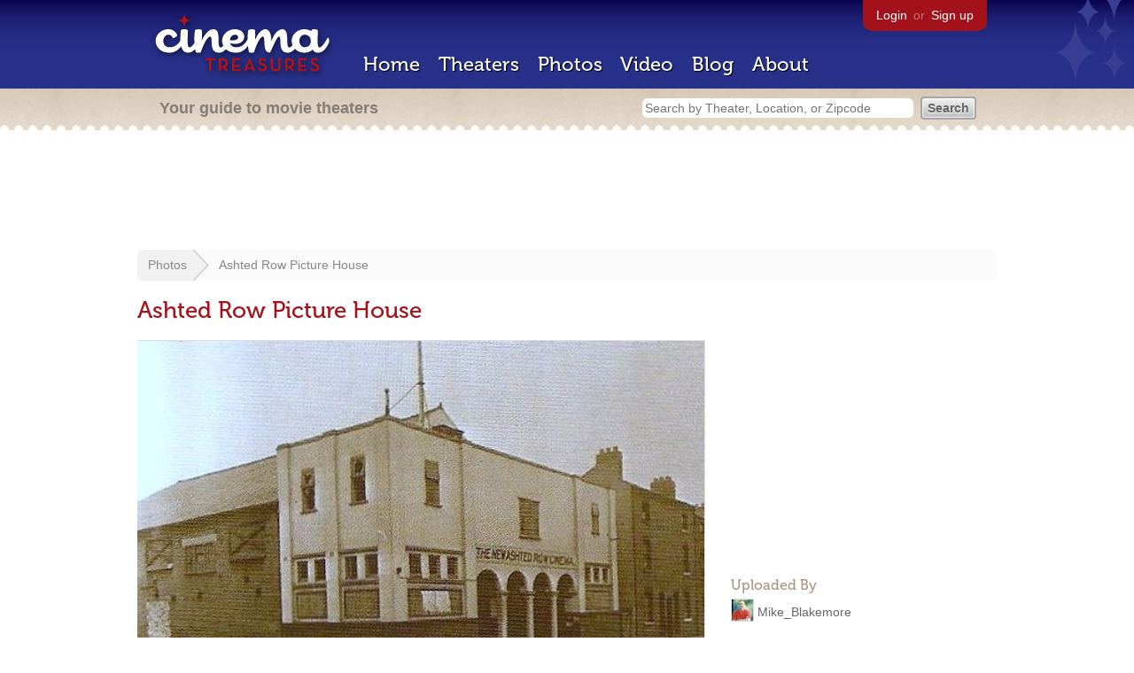

--- FILE ---
content_type: text/html; charset=utf-8
request_url: https://www.google.com/recaptcha/api2/aframe
body_size: 267
content:
<!DOCTYPE HTML><html><head><meta http-equiv="content-type" content="text/html; charset=UTF-8"></head><body><script nonce="f8lrY4o_vF9GnLE-WiFTAw">/** Anti-fraud and anti-abuse applications only. See google.com/recaptcha */ try{var clients={'sodar':'https://pagead2.googlesyndication.com/pagead/sodar?'};window.addEventListener("message",function(a){try{if(a.source===window.parent){var b=JSON.parse(a.data);var c=clients[b['id']];if(c){var d=document.createElement('img');d.src=c+b['params']+'&rc='+(localStorage.getItem("rc::a")?sessionStorage.getItem("rc::b"):"");window.document.body.appendChild(d);sessionStorage.setItem("rc::e",parseInt(sessionStorage.getItem("rc::e")||0)+1);localStorage.setItem("rc::h",'1769910193667');}}}catch(b){}});window.parent.postMessage("_grecaptcha_ready", "*");}catch(b){}</script></body></html>